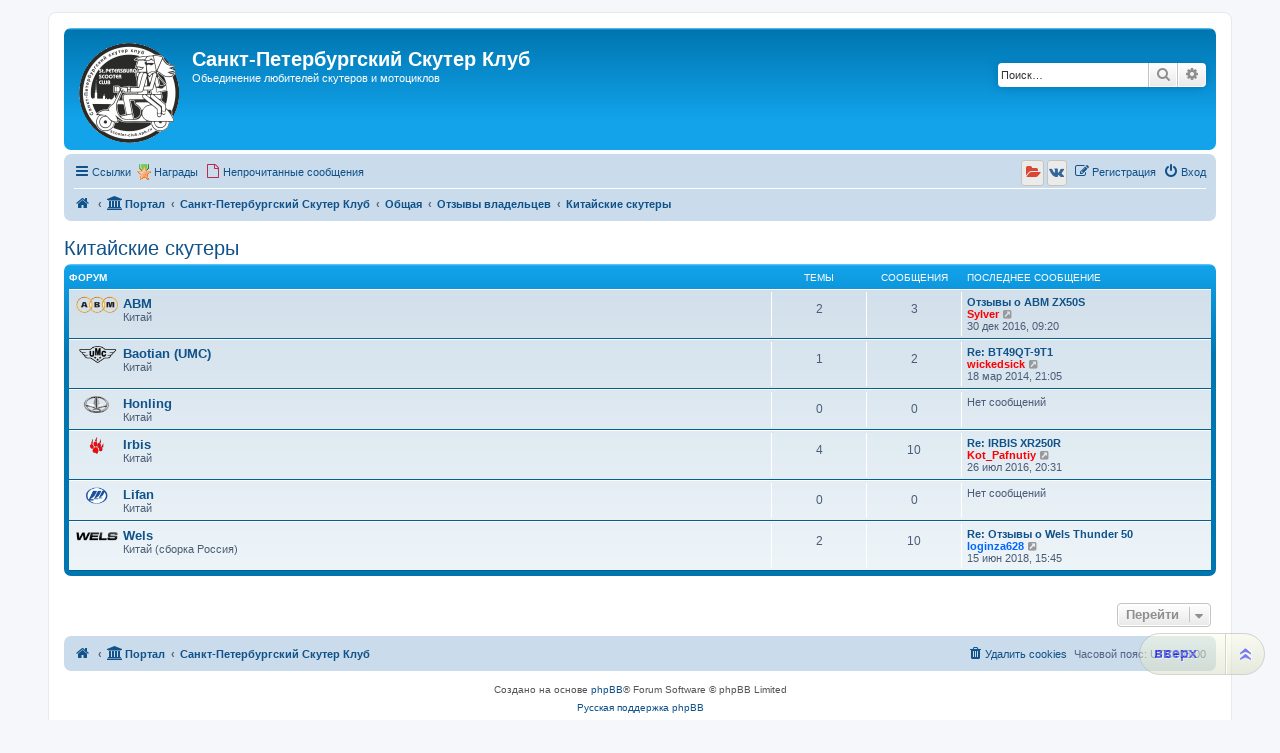

--- FILE ---
content_type: text/css
request_url: http://scooter-club.spb.ru/ext/vse/scrolltotop/styles/all/theme/scrolltotop.css?assets_version=333
body_size: 701
content:
.scroll-btn {
	
	display: inline-block;
	text-shadow: 1px 1px #fff;
	text-decoration: none;
	padding: .3em 1em;
	border: 1px solid #aaa;
	border-radius: 100px;
	outline: none;
	background: #d6dbbf no-repeat;
	background-image:
	linear-gradient(to left, #aaa, #aaa),
	linear-gradient(to left, #feffe8, #feffe8),
	linear-gradient(#feffe8, #d6dbbf);
	background-position: calc(100% - 2.7em) 0, calc(100% - 2.7em + 1px) 0, 0 0;
	background-size: 1px 100%, 1px 100%, auto auto;
	overflow: hidden;
	/*height: 30px;*/
	font-family: "Helvetica Neue", Helvetica, Arial, sans-serif;
	font-weight: 700;
	font-size: 140%;
	color: -webkit-link;

	position: fixed;
	bottom: 45px;
	right: 15px;
	opacity: 0.5;
	z-index: 9999;
	cursor: pointer;
	/*display: none;*/
}

.scroll-btn:after {
  content: "\bb";
  position: relative;
  bottom: 0;
  display: inline-block;
  margin-left: 1.4em;
  vertical-align: middle;
  font-family: "Times","Times New Roman","serif","sans-serif","EmojiSymbols";
  font-weight: 700;
  font-size: 200%;
  -webkit-transform: rotate(270deg);
  transform: rotate(270deg);
}

.scroll-btn:active:after {
  bottom: 1.2em;
  transition: .3s;
}

.notouch .scroll-btn:hover { 
	
	background-color: #fdfd9f;
	background-image:
	linear-gradient(to left, #aaa, #aaa),
	linear-gradient(to left, #feffe8, #feffe8),
	linear-gradient(#fffce7, #fdfd9f);
	
	opacity: 1 
}

@media only screen and (max-width: 700px), only screen and (max-device-width: 700px) {
	.scroll-btn {
		bottom: 8px;
		right: 8px;
	}
}
